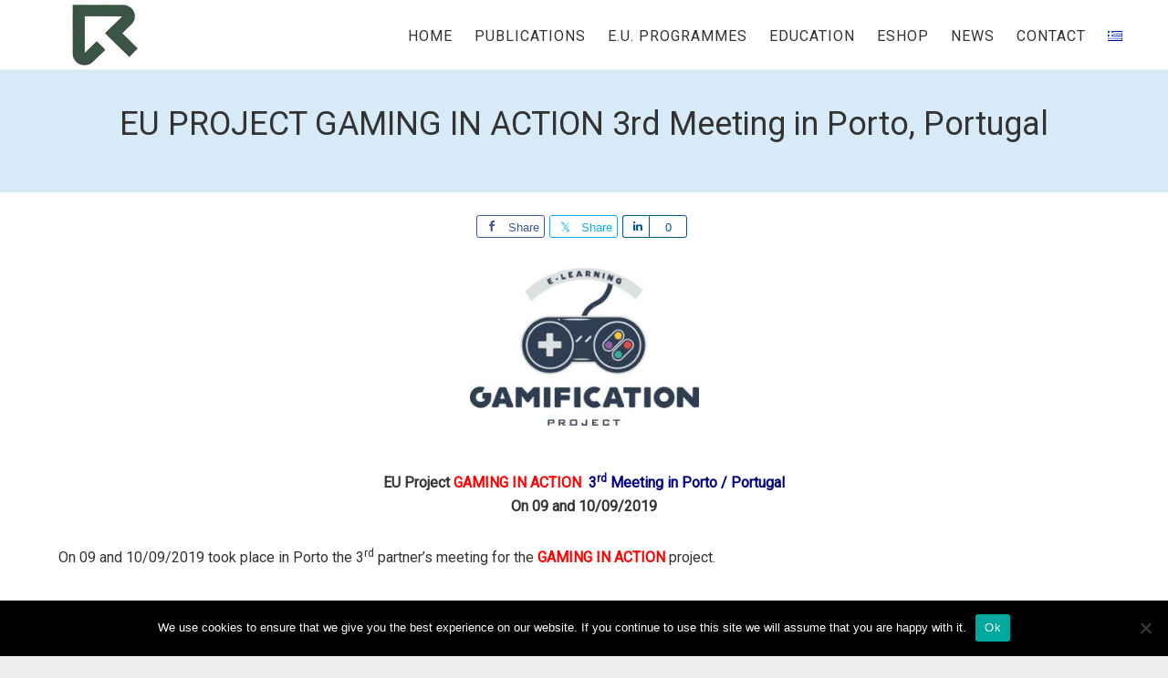

--- FILE ---
content_type: text/html; charset=UTF-8
request_url: https://dian.gr/en/gamining_in_action_3rd_meeting-porto/
body_size: 12739
content:
<!DOCTYPE html>
<html lang="en-GB">
<head >
<meta charset="UTF-8" />
<meta name="viewport" content="width=device-width, initial-scale=1" />
<title>EU PROJECT GAMING IN ACTION 3rd Meeting in Porto, Portugal | DIAN</title>
<meta name='robots' content='max-image-preview:large' />
	<style>img:is([sizes="auto" i], [sizes^="auto," i]) { contain-intrinsic-size: 3000px 1500px }</style>
	<link rel="alternate" href="https://dian.gr/gamining_in_action_3rd_meeting-porto-gr/" hreflang="el" />
<link rel="alternate" href="https://dian.gr/en/gamining_in_action_3rd_meeting-porto/" hreflang="en" />
<link rel='dns-prefetch' href='//fonts.googleapis.com' />
<link rel='dns-prefetch' href='//code.ionicframework.com' />
<link rel="alternate" type="application/rss+xml" title="DIAN &raquo; Feed" href="https://dian.gr/en/feed/" />
<link rel="alternate" type="application/rss+xml" title="DIAN &raquo; Comments Feed" href="https://dian.gr/en/comments/feed/" />
<link rel="canonical" href="https://dian.gr/en/gamining_in_action_3rd_meeting-porto/" />
<script type="text/javascript">
/* <![CDATA[ */
window._wpemojiSettings = {"baseUrl":"https:\/\/s.w.org\/images\/core\/emoji\/15.0.3\/72x72\/","ext":".png","svgUrl":"https:\/\/s.w.org\/images\/core\/emoji\/15.0.3\/svg\/","svgExt":".svg","source":{"concatemoji":"https:\/\/dian.gr\/wp-includes\/js\/wp-emoji-release.min.js?ver=6.7.4"}};
/*! This file is auto-generated */
!function(i,n){var o,s,e;function c(e){try{var t={supportTests:e,timestamp:(new Date).valueOf()};sessionStorage.setItem(o,JSON.stringify(t))}catch(e){}}function p(e,t,n){e.clearRect(0,0,e.canvas.width,e.canvas.height),e.fillText(t,0,0);var t=new Uint32Array(e.getImageData(0,0,e.canvas.width,e.canvas.height).data),r=(e.clearRect(0,0,e.canvas.width,e.canvas.height),e.fillText(n,0,0),new Uint32Array(e.getImageData(0,0,e.canvas.width,e.canvas.height).data));return t.every(function(e,t){return e===r[t]})}function u(e,t,n){switch(t){case"flag":return n(e,"\ud83c\udff3\ufe0f\u200d\u26a7\ufe0f","\ud83c\udff3\ufe0f\u200b\u26a7\ufe0f")?!1:!n(e,"\ud83c\uddfa\ud83c\uddf3","\ud83c\uddfa\u200b\ud83c\uddf3")&&!n(e,"\ud83c\udff4\udb40\udc67\udb40\udc62\udb40\udc65\udb40\udc6e\udb40\udc67\udb40\udc7f","\ud83c\udff4\u200b\udb40\udc67\u200b\udb40\udc62\u200b\udb40\udc65\u200b\udb40\udc6e\u200b\udb40\udc67\u200b\udb40\udc7f");case"emoji":return!n(e,"\ud83d\udc26\u200d\u2b1b","\ud83d\udc26\u200b\u2b1b")}return!1}function f(e,t,n){var r="undefined"!=typeof WorkerGlobalScope&&self instanceof WorkerGlobalScope?new OffscreenCanvas(300,150):i.createElement("canvas"),a=r.getContext("2d",{willReadFrequently:!0}),o=(a.textBaseline="top",a.font="600 32px Arial",{});return e.forEach(function(e){o[e]=t(a,e,n)}),o}function t(e){var t=i.createElement("script");t.src=e,t.defer=!0,i.head.appendChild(t)}"undefined"!=typeof Promise&&(o="wpEmojiSettingsSupports",s=["flag","emoji"],n.supports={everything:!0,everythingExceptFlag:!0},e=new Promise(function(e){i.addEventListener("DOMContentLoaded",e,{once:!0})}),new Promise(function(t){var n=function(){try{var e=JSON.parse(sessionStorage.getItem(o));if("object"==typeof e&&"number"==typeof e.timestamp&&(new Date).valueOf()<e.timestamp+604800&&"object"==typeof e.supportTests)return e.supportTests}catch(e){}return null}();if(!n){if("undefined"!=typeof Worker&&"undefined"!=typeof OffscreenCanvas&&"undefined"!=typeof URL&&URL.createObjectURL&&"undefined"!=typeof Blob)try{var e="postMessage("+f.toString()+"("+[JSON.stringify(s),u.toString(),p.toString()].join(",")+"));",r=new Blob([e],{type:"text/javascript"}),a=new Worker(URL.createObjectURL(r),{name:"wpTestEmojiSupports"});return void(a.onmessage=function(e){c(n=e.data),a.terminate(),t(n)})}catch(e){}c(n=f(s,u,p))}t(n)}).then(function(e){for(var t in e)n.supports[t]=e[t],n.supports.everything=n.supports.everything&&n.supports[t],"flag"!==t&&(n.supports.everythingExceptFlag=n.supports.everythingExceptFlag&&n.supports[t]);n.supports.everythingExceptFlag=n.supports.everythingExceptFlag&&!n.supports.flag,n.DOMReady=!1,n.readyCallback=function(){n.DOMReady=!0}}).then(function(){return e}).then(function(){var e;n.supports.everything||(n.readyCallback(),(e=n.source||{}).concatemoji?t(e.concatemoji):e.wpemoji&&e.twemoji&&(t(e.twemoji),t(e.wpemoji)))}))}((window,document),window._wpemojiSettings);
/* ]]> */
</script>
<link rel='stylesheet' id='dashicons-css' href='https://dian.gr/wp-includes/css/dashicons.min.css?ver=6.7.4' type='text/css' media='all' />
<link rel='stylesheet' id='elusive-css' href='https://dian.gr/wp-content/plugins/menu-icons/vendor/codeinwp/icon-picker/css/types/elusive.min.css?ver=2.0' type='text/css' media='all' />
<link rel='stylesheet' id='menu-icon-font-awesome-css' href='https://dian.gr/wp-content/plugins/menu-icons/css/fontawesome/css/all.min.css?ver=5.15.4' type='text/css' media='all' />
<link rel='stylesheet' id='foundation-icons-css' href='https://dian.gr/wp-content/plugins/menu-icons/vendor/codeinwp/icon-picker/css/types/foundation-icons.min.css?ver=3.0' type='text/css' media='all' />
<link rel='stylesheet' id='genericons-css' href='https://dian.gr/wp-content/plugins/menu-icons/vendor/codeinwp/icon-picker/css/types/genericons.min.css?ver=3.4' type='text/css' media='all' />
<link rel='stylesheet' id='menu-icons-extra-css' href='https://dian.gr/wp-content/plugins/menu-icons/css/extra.min.css?ver=0.13.19' type='text/css' media='all' />
<link rel='stylesheet' id='genesis-simple-share-plugin-css-css' href='https://dian.gr/wp-content/plugins/genesis-simple-share/assets/css/share.min.css?ver=0.1.0' type='text/css' media='all' />
<link rel='stylesheet' id='genesis-simple-share-genericons-css-css' href='https://dian.gr/wp-content/plugins/genesis-simple-share/assets/css/genericons.min.css?ver=0.1.0' type='text/css' media='all' />
<link rel='stylesheet' id='atmosphere-pro-css' href='https://dian.gr/wp-content/themes/atmosphere-pro/style.css?ver=1.1.2' type='text/css' media='all' />
<style id='wp-emoji-styles-inline-css' type='text/css'>

	img.wp-smiley, img.emoji {
		display: inline !important;
		border: none !important;
		box-shadow: none !important;
		height: 1em !important;
		width: 1em !important;
		margin: 0 0.07em !important;
		vertical-align: -0.1em !important;
		background: none !important;
		padding: 0 !important;
	}
</style>
<link rel='stylesheet' id='wp-block-library-css' href='https://dian.gr/wp-includes/css/dist/block-library/style.min.css?ver=6.7.4' type='text/css' media='all' />
<style id='classic-theme-styles-inline-css' type='text/css'>
/*! This file is auto-generated */
.wp-block-button__link{color:#fff;background-color:#32373c;border-radius:9999px;box-shadow:none;text-decoration:none;padding:calc(.667em + 2px) calc(1.333em + 2px);font-size:1.125em}.wp-block-file__button{background:#32373c;color:#fff;text-decoration:none}
</style>
<style id='global-styles-inline-css' type='text/css'>
:root{--wp--preset--aspect-ratio--square: 1;--wp--preset--aspect-ratio--4-3: 4/3;--wp--preset--aspect-ratio--3-4: 3/4;--wp--preset--aspect-ratio--3-2: 3/2;--wp--preset--aspect-ratio--2-3: 2/3;--wp--preset--aspect-ratio--16-9: 16/9;--wp--preset--aspect-ratio--9-16: 9/16;--wp--preset--color--black: #000000;--wp--preset--color--cyan-bluish-gray: #abb8c3;--wp--preset--color--white: #ffffff;--wp--preset--color--pale-pink: #f78da7;--wp--preset--color--vivid-red: #cf2e2e;--wp--preset--color--luminous-vivid-orange: #ff6900;--wp--preset--color--luminous-vivid-amber: #fcb900;--wp--preset--color--light-green-cyan: #7bdcb5;--wp--preset--color--vivid-green-cyan: #00d084;--wp--preset--color--pale-cyan-blue: #8ed1fc;--wp--preset--color--vivid-cyan-blue: #0693e3;--wp--preset--color--vivid-purple: #9b51e0;--wp--preset--gradient--vivid-cyan-blue-to-vivid-purple: linear-gradient(135deg,rgba(6,147,227,1) 0%,rgb(155,81,224) 100%);--wp--preset--gradient--light-green-cyan-to-vivid-green-cyan: linear-gradient(135deg,rgb(122,220,180) 0%,rgb(0,208,130) 100%);--wp--preset--gradient--luminous-vivid-amber-to-luminous-vivid-orange: linear-gradient(135deg,rgba(252,185,0,1) 0%,rgba(255,105,0,1) 100%);--wp--preset--gradient--luminous-vivid-orange-to-vivid-red: linear-gradient(135deg,rgba(255,105,0,1) 0%,rgb(207,46,46) 100%);--wp--preset--gradient--very-light-gray-to-cyan-bluish-gray: linear-gradient(135deg,rgb(238,238,238) 0%,rgb(169,184,195) 100%);--wp--preset--gradient--cool-to-warm-spectrum: linear-gradient(135deg,rgb(74,234,220) 0%,rgb(151,120,209) 20%,rgb(207,42,186) 40%,rgb(238,44,130) 60%,rgb(251,105,98) 80%,rgb(254,248,76) 100%);--wp--preset--gradient--blush-light-purple: linear-gradient(135deg,rgb(255,206,236) 0%,rgb(152,150,240) 100%);--wp--preset--gradient--blush-bordeaux: linear-gradient(135deg,rgb(254,205,165) 0%,rgb(254,45,45) 50%,rgb(107,0,62) 100%);--wp--preset--gradient--luminous-dusk: linear-gradient(135deg,rgb(255,203,112) 0%,rgb(199,81,192) 50%,rgb(65,88,208) 100%);--wp--preset--gradient--pale-ocean: linear-gradient(135deg,rgb(255,245,203) 0%,rgb(182,227,212) 50%,rgb(51,167,181) 100%);--wp--preset--gradient--electric-grass: linear-gradient(135deg,rgb(202,248,128) 0%,rgb(113,206,126) 100%);--wp--preset--gradient--midnight: linear-gradient(135deg,rgb(2,3,129) 0%,rgb(40,116,252) 100%);--wp--preset--font-size--small: 13px;--wp--preset--font-size--medium: 20px;--wp--preset--font-size--large: 36px;--wp--preset--font-size--x-large: 42px;--wp--preset--spacing--20: 0.44rem;--wp--preset--spacing--30: 0.67rem;--wp--preset--spacing--40: 1rem;--wp--preset--spacing--50: 1.5rem;--wp--preset--spacing--60: 2.25rem;--wp--preset--spacing--70: 3.38rem;--wp--preset--spacing--80: 5.06rem;--wp--preset--shadow--natural: 6px 6px 9px rgba(0, 0, 0, 0.2);--wp--preset--shadow--deep: 12px 12px 50px rgba(0, 0, 0, 0.4);--wp--preset--shadow--sharp: 6px 6px 0px rgba(0, 0, 0, 0.2);--wp--preset--shadow--outlined: 6px 6px 0px -3px rgba(255, 255, 255, 1), 6px 6px rgba(0, 0, 0, 1);--wp--preset--shadow--crisp: 6px 6px 0px rgba(0, 0, 0, 1);}:where(.is-layout-flex){gap: 0.5em;}:where(.is-layout-grid){gap: 0.5em;}body .is-layout-flex{display: flex;}.is-layout-flex{flex-wrap: wrap;align-items: center;}.is-layout-flex > :is(*, div){margin: 0;}body .is-layout-grid{display: grid;}.is-layout-grid > :is(*, div){margin: 0;}:where(.wp-block-columns.is-layout-flex){gap: 2em;}:where(.wp-block-columns.is-layout-grid){gap: 2em;}:where(.wp-block-post-template.is-layout-flex){gap: 1.25em;}:where(.wp-block-post-template.is-layout-grid){gap: 1.25em;}.has-black-color{color: var(--wp--preset--color--black) !important;}.has-cyan-bluish-gray-color{color: var(--wp--preset--color--cyan-bluish-gray) !important;}.has-white-color{color: var(--wp--preset--color--white) !important;}.has-pale-pink-color{color: var(--wp--preset--color--pale-pink) !important;}.has-vivid-red-color{color: var(--wp--preset--color--vivid-red) !important;}.has-luminous-vivid-orange-color{color: var(--wp--preset--color--luminous-vivid-orange) !important;}.has-luminous-vivid-amber-color{color: var(--wp--preset--color--luminous-vivid-amber) !important;}.has-light-green-cyan-color{color: var(--wp--preset--color--light-green-cyan) !important;}.has-vivid-green-cyan-color{color: var(--wp--preset--color--vivid-green-cyan) !important;}.has-pale-cyan-blue-color{color: var(--wp--preset--color--pale-cyan-blue) !important;}.has-vivid-cyan-blue-color{color: var(--wp--preset--color--vivid-cyan-blue) !important;}.has-vivid-purple-color{color: var(--wp--preset--color--vivid-purple) !important;}.has-black-background-color{background-color: var(--wp--preset--color--black) !important;}.has-cyan-bluish-gray-background-color{background-color: var(--wp--preset--color--cyan-bluish-gray) !important;}.has-white-background-color{background-color: var(--wp--preset--color--white) !important;}.has-pale-pink-background-color{background-color: var(--wp--preset--color--pale-pink) !important;}.has-vivid-red-background-color{background-color: var(--wp--preset--color--vivid-red) !important;}.has-luminous-vivid-orange-background-color{background-color: var(--wp--preset--color--luminous-vivid-orange) !important;}.has-luminous-vivid-amber-background-color{background-color: var(--wp--preset--color--luminous-vivid-amber) !important;}.has-light-green-cyan-background-color{background-color: var(--wp--preset--color--light-green-cyan) !important;}.has-vivid-green-cyan-background-color{background-color: var(--wp--preset--color--vivid-green-cyan) !important;}.has-pale-cyan-blue-background-color{background-color: var(--wp--preset--color--pale-cyan-blue) !important;}.has-vivid-cyan-blue-background-color{background-color: var(--wp--preset--color--vivid-cyan-blue) !important;}.has-vivid-purple-background-color{background-color: var(--wp--preset--color--vivid-purple) !important;}.has-black-border-color{border-color: var(--wp--preset--color--black) !important;}.has-cyan-bluish-gray-border-color{border-color: var(--wp--preset--color--cyan-bluish-gray) !important;}.has-white-border-color{border-color: var(--wp--preset--color--white) !important;}.has-pale-pink-border-color{border-color: var(--wp--preset--color--pale-pink) !important;}.has-vivid-red-border-color{border-color: var(--wp--preset--color--vivid-red) !important;}.has-luminous-vivid-orange-border-color{border-color: var(--wp--preset--color--luminous-vivid-orange) !important;}.has-luminous-vivid-amber-border-color{border-color: var(--wp--preset--color--luminous-vivid-amber) !important;}.has-light-green-cyan-border-color{border-color: var(--wp--preset--color--light-green-cyan) !important;}.has-vivid-green-cyan-border-color{border-color: var(--wp--preset--color--vivid-green-cyan) !important;}.has-pale-cyan-blue-border-color{border-color: var(--wp--preset--color--pale-cyan-blue) !important;}.has-vivid-cyan-blue-border-color{border-color: var(--wp--preset--color--vivid-cyan-blue) !important;}.has-vivid-purple-border-color{border-color: var(--wp--preset--color--vivid-purple) !important;}.has-vivid-cyan-blue-to-vivid-purple-gradient-background{background: var(--wp--preset--gradient--vivid-cyan-blue-to-vivid-purple) !important;}.has-light-green-cyan-to-vivid-green-cyan-gradient-background{background: var(--wp--preset--gradient--light-green-cyan-to-vivid-green-cyan) !important;}.has-luminous-vivid-amber-to-luminous-vivid-orange-gradient-background{background: var(--wp--preset--gradient--luminous-vivid-amber-to-luminous-vivid-orange) !important;}.has-luminous-vivid-orange-to-vivid-red-gradient-background{background: var(--wp--preset--gradient--luminous-vivid-orange-to-vivid-red) !important;}.has-very-light-gray-to-cyan-bluish-gray-gradient-background{background: var(--wp--preset--gradient--very-light-gray-to-cyan-bluish-gray) !important;}.has-cool-to-warm-spectrum-gradient-background{background: var(--wp--preset--gradient--cool-to-warm-spectrum) !important;}.has-blush-light-purple-gradient-background{background: var(--wp--preset--gradient--blush-light-purple) !important;}.has-blush-bordeaux-gradient-background{background: var(--wp--preset--gradient--blush-bordeaux) !important;}.has-luminous-dusk-gradient-background{background: var(--wp--preset--gradient--luminous-dusk) !important;}.has-pale-ocean-gradient-background{background: var(--wp--preset--gradient--pale-ocean) !important;}.has-electric-grass-gradient-background{background: var(--wp--preset--gradient--electric-grass) !important;}.has-midnight-gradient-background{background: var(--wp--preset--gradient--midnight) !important;}.has-small-font-size{font-size: var(--wp--preset--font-size--small) !important;}.has-medium-font-size{font-size: var(--wp--preset--font-size--medium) !important;}.has-large-font-size{font-size: var(--wp--preset--font-size--large) !important;}.has-x-large-font-size{font-size: var(--wp--preset--font-size--x-large) !important;}
:where(.wp-block-post-template.is-layout-flex){gap: 1.25em;}:where(.wp-block-post-template.is-layout-grid){gap: 1.25em;}
:where(.wp-block-columns.is-layout-flex){gap: 2em;}:where(.wp-block-columns.is-layout-grid){gap: 2em;}
:root :where(.wp-block-pullquote){font-size: 1.5em;line-height: 1.6;}
</style>
<link rel='stylesheet' id='contact-form-7-css' href='https://dian.gr/wp-content/plugins/contact-form-7/includes/css/styles.css?ver=6.1.1' type='text/css' media='all' />
<link rel='stylesheet' id='cookie-notice-front-css' href='https://dian.gr/wp-content/plugins/cookie-notice/css/front.min.css?ver=2.5.7' type='text/css' media='all' />
<link rel='stylesheet' id='responsive-lightbox-prettyphoto-css' href='https://dian.gr/wp-content/plugins/responsive-lightbox/assets/prettyphoto/prettyPhoto.min.css?ver=3.1.6' type='text/css' media='all' />
<link rel='stylesheet' id='wpmenucart-icons-css' href='https://dian.gr/wp-content/plugins/woocommerce-menu-bar-cart/assets/css/wpmenucart-icons.min.css?ver=2.14.12' type='text/css' media='all' />
<style id='wpmenucart-icons-inline-css' type='text/css'>
@font-face{font-family:WPMenuCart;src:url(https://dian.gr/wp-content/plugins/woocommerce-menu-bar-cart/assets/fonts/WPMenuCart.eot);src:url(https://dian.gr/wp-content/plugins/woocommerce-menu-bar-cart/assets/fonts/WPMenuCart.eot?#iefix) format('embedded-opentype'),url(https://dian.gr/wp-content/plugins/woocommerce-menu-bar-cart/assets/fonts/WPMenuCart.woff2) format('woff2'),url(https://dian.gr/wp-content/plugins/woocommerce-menu-bar-cart/assets/fonts/WPMenuCart.woff) format('woff'),url(https://dian.gr/wp-content/plugins/woocommerce-menu-bar-cart/assets/fonts/WPMenuCart.ttf) format('truetype'),url(https://dian.gr/wp-content/plugins/woocommerce-menu-bar-cart/assets/fonts/WPMenuCart.svg#WPMenuCart) format('svg');font-weight:400;font-style:normal;font-display:swap}
</style>
<link rel='stylesheet' id='wpmenucart-css' href='https://dian.gr/wp-content/plugins/woocommerce-menu-bar-cart/assets/css/wpmenucart-main.min.css?ver=2.14.12' type='text/css' media='all' />
<link rel='stylesheet' id='woocommerce-layout-css' href='https://dian.gr/wp-content/plugins/woocommerce/assets/css/woocommerce-layout.css?ver=10.1.2' type='text/css' media='all' />
<link rel='stylesheet' id='woocommerce-smallscreen-css' href='https://dian.gr/wp-content/plugins/woocommerce/assets/css/woocommerce-smallscreen.css?ver=10.1.2' type='text/css' media='only screen and (max-width: 800px)' />
<link rel='stylesheet' id='woocommerce-general-css' href='https://dian.gr/wp-content/plugins/woocommerce/assets/css/woocommerce.css?ver=10.1.2' type='text/css' media='all' />
<link rel='stylesheet' id='atmosphere-woocommerce-styles-css' href='https://dian.gr/wp-content/themes/atmosphere-pro/lib/woocommerce/atmosphere-woocommerce.css?ver=1.1.2' type='text/css' media='screen' />
<style id='woocommerce-inline-inline-css' type='text/css'>
.woocommerce form .form-row .required { visibility: visible; }
</style>
<link rel='stylesheet' id='brands-styles-css' href='https://dian.gr/wp-content/plugins/woocommerce/assets/css/brands.css?ver=10.1.2' type='text/css' media='all' />
<link rel='stylesheet' id='google-fonts-css' href='//fonts.googleapis.com/css?family=Roboto%3A400&#038;ver=1.1.2' type='text/css' media='all' />
<link rel='stylesheet' id='ionicons-css' href='//code.ionicframework.com/ionicons/2.0.1/css/ionicons.min.css?ver=1.1.2' type='text/css' media='all' />
<link rel='stylesheet' id='simple-social-icons-font-css' href='https://dian.gr/wp-content/plugins/simple-social-icons/css/style.css?ver=3.0.2' type='text/css' media='all' />
<link rel='stylesheet' id='tablepress-default-css' href='https://dian.gr/wp-content/tablepress-combined.min.css?ver=14' type='text/css' media='all' />
<link rel='stylesheet' id='mimetypes-link-icons-css' href='https://dian.gr/wp-content/plugins/mimetypes-link-icons/css/style.php?cssvars=bXRsaV9oZWlnaHQ9MjQmbXRsaV9pbWFnZV90eXBlPXBuZyZtdGxpX2xlZnRvcnJpZ2h0PWxlZnQmYWN0aXZlX3R5cGVzPWRvY3h8cGRmfHBwdHxwcHR4fHhsc3x4bHN4&#038;ver=3.0' type='text/css' media='all' />
<script type="text/javascript" src="https://dian.gr/wp-includes/js/jquery/jquery.min.js?ver=3.7.1" id="jquery-core-js"></script>
<script type="text/javascript" src="https://dian.gr/wp-includes/js/jquery/jquery-migrate.min.js?ver=3.4.1" id="jquery-migrate-js"></script>
<script type="text/javascript" src="https://dian.gr/wp-content/plugins/genesis-simple-share/assets/js/sharrre/jquery.sharrre.min.js?ver=0.1.0" id="genesis-simple-share-plugin-js-js"></script>
<script type="text/javascript" src="https://dian.gr/wp-content/plugins/genesis-simple-share/assets/js/waypoints.min.js?ver=0.1.0" id="genesis-simple-share-waypoint-js-js"></script>
<script type="text/javascript" id="cookie-notice-front-js-before">
/* <![CDATA[ */
var cnArgs = {"ajaxUrl":"https:\/\/dian.gr\/wp-admin\/admin-ajax.php","nonce":"578aacee9a","hideEffect":"fade","position":"bottom","onScroll":false,"onScrollOffset":100,"onClick":false,"cookieName":"cookie_notice_accepted","cookieTime":2592000,"cookieTimeRejected":2592000,"globalCookie":false,"redirection":false,"cache":false,"revokeCookies":false,"revokeCookiesOpt":"automatic"};
/* ]]> */
</script>
<script type="text/javascript" src="https://dian.gr/wp-content/plugins/cookie-notice/js/front.min.js?ver=2.5.7" id="cookie-notice-front-js"></script>
<script type="text/javascript" src="https://dian.gr/wp-content/plugins/responsive-lightbox/assets/prettyphoto/jquery.prettyPhoto.min.js?ver=3.1.6" id="responsive-lightbox-prettyphoto-js"></script>
<script type="text/javascript" src="https://dian.gr/wp-includes/js/underscore.min.js?ver=1.13.7" id="underscore-js"></script>
<script type="text/javascript" src="https://dian.gr/wp-content/plugins/responsive-lightbox/assets/infinitescroll/infinite-scroll.pkgd.min.js?ver=4.0.1" id="responsive-lightbox-infinite-scroll-js"></script>
<script type="text/javascript" id="responsive-lightbox-js-before">
/* <![CDATA[ */
var rlArgs = {"script":"prettyphoto","selector":"lightbox","customEvents":"","activeGalleries":true,"animationSpeed":"normal","slideshow":false,"slideshowDelay":5000,"slideshowAutoplay":false,"opacity":"0.75","showTitle":false,"allowResize":true,"allowExpand":true,"width":1080,"height":720,"separator":"\/","theme":"pp_default","horizontalPadding":20,"hideFlash":false,"wmode":"opaque","videoAutoplay":false,"modal":false,"deeplinking":false,"overlayGallery":true,"keyboardShortcuts":true,"social":false,"woocommerce_gallery":false,"ajaxurl":"https:\/\/dian.gr\/wp-admin\/admin-ajax.php","nonce":"a8787425f5","preview":false,"postId":7312,"scriptExtension":false};
/* ]]> */
</script>
<script type="text/javascript" src="https://dian.gr/wp-content/plugins/responsive-lightbox/js/front.js?ver=2.5.3" id="responsive-lightbox-js"></script>
<script type="text/javascript" src="https://dian.gr/wp-content/plugins/woocommerce/assets/js/jquery-blockui/jquery.blockUI.min.js?ver=2.7.0-wc.10.1.2" id="jquery-blockui-js" defer="defer" data-wp-strategy="defer"></script>
<script type="text/javascript" src="https://dian.gr/wp-content/plugins/woocommerce/assets/js/js-cookie/js.cookie.min.js?ver=2.1.4-wc.10.1.2" id="js-cookie-js" defer="defer" data-wp-strategy="defer"></script>
<script type="text/javascript" id="woocommerce-js-extra">
/* <![CDATA[ */
var woocommerce_params = {"ajax_url":"\/wp-admin\/admin-ajax.php","wc_ajax_url":"\/en\/?wc-ajax=%%endpoint%%","i18n_password_show":"Show password","i18n_password_hide":"Hide password"};
/* ]]> */
</script>
<script type="text/javascript" src="https://dian.gr/wp-content/plugins/woocommerce/assets/js/frontend/woocommerce.min.js?ver=10.1.2" id="woocommerce-js" defer="defer" data-wp-strategy="defer"></script>
<link rel="https://api.w.org/" href="https://dian.gr/wp-json/" /><link rel="alternate" title="JSON" type="application/json" href="https://dian.gr/wp-json/wp/v2/posts/7312" /><link rel="EditURI" type="application/rsd+xml" title="RSD" href="https://dian.gr/xmlrpc.php?rsd" />
<link rel="alternate" title="oEmbed (JSON)" type="application/json+oembed" href="https://dian.gr/wp-json/oembed/1.0/embed?url=https%3A%2F%2Fdian.gr%2Fen%2Fgamining_in_action_3rd_meeting-porto%2F" />
<link rel="alternate" title="oEmbed (XML)" type="text/xml+oembed" href="https://dian.gr/wp-json/oembed/1.0/embed?url=https%3A%2F%2Fdian.gr%2Fen%2Fgamining_in_action_3rd_meeting-porto%2F&#038;format=xml" />
<script>
  (function(i,s,o,g,r,a,m){i['GoogleAnalyticsObject']=r;i[r]=i[r]||function(){
  (i[r].q=i[r].q||[]).push(arguments)},i[r].l=1*new Date();a=s.createElement(o),
  m=s.getElementsByTagName(o)[0];a.async=1;a.src=g;m.parentNode.insertBefore(a,m)
  })(window,document,'script','https://www.google-analytics.com/analytics.js','ga');

  ga('create', 'UA-65326882-1', 'auto');
  ga('send', 'pageview');

</script><style type="text/css">.site-title a { background: url(https://dian.gr/wp-content/uploads/2017/05/cropped-dian-logo-1.jpg) no-repeat !important; }</style>
	<noscript><style>.woocommerce-product-gallery{ opacity: 1 !important; }</style></noscript>
	<link rel="icon" href="https://dian.gr/wp-content/uploads/2021/01/cropped-favicon-Dian-1-32x32.png" sizes="32x32" />
<link rel="icon" href="https://dian.gr/wp-content/uploads/2021/01/cropped-favicon-Dian-1-192x192.png" sizes="192x192" />
<link rel="apple-touch-icon" href="https://dian.gr/wp-content/uploads/2021/01/cropped-favicon-Dian-1-180x180.png" />
<meta name="msapplication-TileImage" content="https://dian.gr/wp-content/uploads/2021/01/cropped-favicon-Dian-1-270x270.png" />
		<style type="text/css" id="wp-custom-css">
			.centerms {
  margin-left: auto;
  margin-right: auto;
	margin-bottom: 20px;
	width:75%;
}
.centerms td, .centerms tbody, .centerms img {
    border-top: 0px solid #fff;
    border-bottom: 0px solid #fff;
	  padding: 0px;
	  margin:0px;
}
.more-link-wrap {
	text-align: right;
	padding-right:15%;
}
.woocommerce-product-gallery__wrapper {pointer-events: none;}		</style>
		</head>
<body class="post-template-default single single-post postid-7312 single-format-standard theme-genesis cookies-not-set woocommerce-no-js custom-header header-image header-full-width full-width-content genesis-breadcrumbs-hidden news-en" itemscope itemtype="https://schema.org/WebPage"><div class="site-container"><ul class="genesis-skip-link"><li><a href="#genesis-content" class="screen-reader-shortcut"> Skip to main content</a></li><li><a href="#genesis-footer-widgets" class="screen-reader-shortcut"> Skip to footer</a></li></ul><header class="site-header" itemscope itemtype="https://schema.org/WPHeader"><div class="wrap"><div class="title-area"><p class="site-title" itemprop="headline"><a href="https://dian.gr/en/">DIAN</a></p><p class="site-description" itemprop="description">Training and Management Activities</p></div><nav class="nav-primary" aria-label="Main" itemscope itemtype="https://schema.org/SiteNavigationElement" id="genesis-nav-primary"><div class="wrap"><ul id="menu-topnav_eng" class="menu genesis-nav-menu menu-primary js-superfish"><li id="menu-item-4124" class="menu-item menu-item-type-custom menu-item-object-custom menu-item-home menu-item-4124"><a href="http://dian.gr/en" itemprop="url"><span itemprop="name">Home</span></a></li>
<li id="menu-item-4562" class="menu-item menu-item-type-post_type menu-item-object-page menu-item-4562"><a href="https://dian.gr/en/publications-2/" itemprop="url"><span itemprop="name">PUBLICATIONS</span></a></li>
<li id="menu-item-1003" class="menu-item menu-item-type-post_type menu-item-object-page menu-item-has-children menu-item-1003"><a href="https://dian.gr/en/e-u-programmes-2/" itemprop="url"><span itemprop="name">E.U. PROGRAMMES</span></a>
<ul class="sub-menu">
	<li id="menu-item-3018" class="menu-item menu-item-type-taxonomy menu-item-object-category menu-item-3018"><a href="https://dian.gr/en/category/run_projects-2/" itemprop="url"><span itemprop="name">Current Projects</span></a></li>
	<li id="menu-item-3017" class="menu-item menu-item-type-taxonomy menu-item-object-category menu-item-3017"><a href="https://dian.gr/en/category/imp_projects-2/" itemprop="url"><span itemprop="name">Implemented Projects</span></a></li>
</ul>
</li>
<li id="menu-item-1011" class="menu-item menu-item-type-post_type menu-item-object-page menu-item-has-children menu-item-1011"><a href="https://dian.gr/en/educational-activities-2/" itemprop="url"><span itemprop="name">Education</span></a>
<ul class="sub-menu">
	<li id="menu-item-4128" class="menu-item menu-item-type-taxonomy menu-item-object-category menu-item-4128"><a href="https://dian.gr/en/category/educational-activities-en/" itemprop="url"><span itemprop="name">Educational Activities</span></a></li>
	<li id="menu-item-7829" class="menu-item menu-item-type-custom menu-item-object-custom menu-item-7829"><a target="_blank" href="http://dgelearn.com/" itemprop="url"><span itemprop="name">e-Learning</span></a></li>
</ul>
</li>
<li id="menu-item-4133" class="menu-item menu-item-type-post_type menu-item-object-page menu-item-4133"><a href="https://dian.gr/en/eshop-2/" itemprop="url"><span itemprop="name">Eshop</span></a></li>
<li id="menu-item-4392" class="menu-item menu-item-type-taxonomy menu-item-object-category current-post-ancestor current-menu-parent current-post-parent menu-item-4392"><a href="https://dian.gr/en/category/news-en/" itemprop="url"><span itemprop="name">News</span></a></li>
<li id="menu-item-1010" class="menu-item menu-item-type-post_type menu-item-object-page menu-item-1010"><a href="https://dian.gr/en/contact-us-2/" itemprop="url"><span itemprop="name">CONTACT</span></a></li>
<li id="menu-item-2365-el" class="lang-item lang-item-35 lang-item-el lang-item-first menu-item menu-item-type-custom menu-item-object-custom menu-item-2365-el"><a href="https://dian.gr/" hreflang="el" lang="el" itemprop="url"><span itemprop="name"><img src="[data-uri]" alt="Ελληνικά" width="16" height="11" style="width: 16px; height: 11px;" /></span></a></li>
</ul></div></nav></div></header><div class="site-inner"><div class="content-sidebar-wrap"><main class="content" id="genesis-content"><article class="post-7312 post type-post status-publish format-standard has-post-thumbnail category-news-en entry" itemscope itemtype="https://schema.org/CreativeWork"><header class="entry-header"><h1 class="entry-title" itemprop="headline">EU PROJECT GAMING IN ACTION 3rd Meeting in Porto, Portugal</h1>
<p class="entry-meta"></p></header><div class="entry-content" itemprop="text"><div class="share-before share-outlined share-medium" id="share-before-7312"><div class="facebook" id="facebook-before-7312" data-url="https://dian.gr/en/gamining_in_action_3rd_meeting-porto/" data-urlalt="https://dian.gr/?p=7312" data-text="EU PROJECT GAMING IN ACTION 3rd Meeting in Porto, Portugal" data-title="Share" data-reader="Share on Facebook" data-count="%s shares on Facebook"></div><div class="twitter" id="twitter-before-7312" data-url="https://dian.gr/en/gamining_in_action_3rd_meeting-porto/" data-urlalt="https://dian.gr/?p=7312" data-text="EU PROJECT GAMING IN ACTION 3rd Meeting in Porto, Portugal" data-title="Share" data-reader="Share this" data-count="%s Shares"></div><div class="linkedin" id="linkedin-before-7312" data-url="https://dian.gr/en/gamining_in_action_3rd_meeting-porto/" data-urlalt="https://dian.gr/?p=7312" data-text="EU PROJECT GAMING IN ACTION 3rd Meeting in Porto, Portugal" data-title="Share" data-reader="Share on LinkedIn" data-count="%s shares on LinkedIn"></div></div>
			<script type='text/javascript'>
				jQuery(document).ready(function($) {
					$('#facebook-before-7312').sharrre({
										  share: {
										    facebook: true
										  },
										  urlCurl: 'https://dian.gr/wp-content/plugins/genesis-simple-share/assets/js/sharrre/sharrre.php',
										  enableHover: false,
										  enableTracking: true,
										  disableCount: true,
										  buttons: {  },
										  click: function(api, options){
										    api.simulateClick();
										    api.openPopup('facebook');
										  }
										});
$('#twitter-before-7312').sharrre({
										  share: {
										    twitter: true
										  },
										  urlCurl: 'https://dian.gr/wp-content/plugins/genesis-simple-share/assets/js/sharrre/sharrre.php',
										  enableHover: false,
										  enableTracking: true,
										  
										  buttons: {  },
										  click: function(api, options){
										    api.simulateClick();
										    api.openPopup('twitter');
										  }
										});
$('#linkedin-before-7312').sharrre({
										  share: {
										    linkedin: true
										  },
										  urlCurl: 'https://dian.gr/wp-content/plugins/genesis-simple-share/assets/js/sharrre/sharrre.php',
										  enableHover: false,
										  enableTracking: true,
										  
										  buttons: {  },
										  click: function(api, options){
										    api.simulateClick();
										    api.openPopup('linkedin');
										  }
										});

				});
		</script><p style="text-align: center;"><strong><img decoding="async" class="wp-image-6761 aligncenter" src="https://dian.gr/wp-content/uploads/2019/04/logo-game-300x207.jpg" alt="" width="251" height="173" srcset="https://dian.gr/wp-content/uploads/2019/04/logo-game-300x207.jpg 300w, https://dian.gr/wp-content/uploads/2019/04/logo-game.jpg 557w" sizes="(max-width: 251px) 100vw, 251px" /><br />
</strong><strong>EU Project </strong><span style="color: #ff0000;"><strong>GAMING IN ACTION  </strong></span><strong><span style="color: #000080;">3<sup>rd</sup> Meeting in Porto / Portugal</span><br />
</strong><strong>On 09 and 10/09/2019</strong></p>
<p><span id="more-7312"></span></p>
<p>On 09 and 10/09/2019 took place in Porto the 3<sup>rd</sup> partner’s meeting for the <strong><span style="color: #ff0000;">GAMING IN ACTION</span> </strong>project.</p>
<p>During the meeting the partners discussed and examined the progress of the project since the previous meeting that took place in Athens, Greece on April 2019, and distributed among the partners the actions of the project, until the next meeting which will take place on 06 and 07/04/2020 in Bucharest, Romania.</p>
<p>The E.U. projects coordinator of DIAN, Mr. Panos Milios and Mrs. Despoina Chalikaki participated in the Porto’s meeting.</p>
<div><img decoding="async" class="wp-image-7045 alignright" src="https://dian.gr/wp-content/uploads/2019/09/Logo-Co-funded-by-eu.-e1569340250293-300x70.png" alt="" width="201" height="47" /></div>
<p><!-- ---------- --></p>
<div>For more information you may contact DIAN<br />
Tel: 210-8253933<br />
E-mail: <a href="mailto:pmdian@otenet.gr">pmdian@otenet.gr</a></div>
<p><!-- ---------- --></p>
<p style="text-align: center;"><code><div class="rl-gallery-container rl-loading" id="rl-gallery-container-1" data-gallery_id="7302"> <div class="rl-gallery rl-basicgrid-gallery msgallery rl-hover-icon-10" id="rl-gallery-1" data-gallery_no="1"> <div class="rl-gallery-item"><a href="https://dian.gr/wp-content/uploads/2019/10/image009-1024x768.jpg" title="" data-rl_title="" class="rl-gallery-link" data-rl_caption="" data-rel="lightbox-gallery-1"><img loading="lazy" decoding="async" src="https://dian.gr/wp-content/uploads/2019/10/image009-300x225.jpg" width="300" height="225" alt=""/></a></div><div class="rl-gallery-item"><a href="https://dian.gr/wp-content/uploads/2019/10/image011-1024x768.jpg" title="" data-rl_title="" class="rl-gallery-link" data-rl_caption="" data-rel="lightbox-gallery-1"><img loading="lazy" decoding="async" src="https://dian.gr/wp-content/uploads/2019/10/image011-300x225.jpg" width="300" height="225" alt=""/></a></div><div class="rl-gallery-item"><a href="https://dian.gr/wp-content/uploads/2019/10/image013-1024x768.jpg" title="" data-rl_title="" class="rl-gallery-link" data-rl_caption="" data-rel="lightbox-gallery-1"><img loading="lazy" decoding="async" src="https://dian.gr/wp-content/uploads/2019/10/image013-300x225.jpg" width="300" height="225" alt=""/></a></div><div class="rl-gallery-item"><a href="https://dian.gr/wp-content/uploads/2019/10/image015-1024x768.jpg" title="" data-rl_title="" class="rl-gallery-link" data-rl_caption="" data-rel="lightbox-gallery-1"><img loading="lazy" decoding="async" src="https://dian.gr/wp-content/uploads/2019/10/image015-300x225.jpg" width="300" height="225" alt=""/></a></div> </div> </div></code></p>
<div id="simple-translate">
<div>
<div class="simple-translate-button " style="background-image: url('moz-extension://0fd55606-d030-451e-8540-b780efed95c3/icons/512.png'); height: 22px; width: 22px; top: 10px; left: 10px;"></div>
<div class="simple-translate-panel " style="width: 400px; height: 300px; top: 0px; left: 0px; font-size: 13px; background-color: #f5f5f5;">
<div class="simple-translate-result-wrapper" style="overflow: hidden;">
<p class="simple-translate-candidate" style="color: #737373;">
</div>
</div>
</div>
</div>
</div><footer class="entry-footer"><p class="entry-meta"></p></footer></article></main></div></div><div class="footer-widgets" id="genesis-footer-widgets"><h2 class="genesis-sidebar-title screen-reader-text">Footer</h2><div class="wrap"><div class="widget-area footer-widgets-1 footer-widget-area"><section id="simple-social-icons-2" class="widget simple-social-icons"><div class="widget-wrap"><h3 class="widgettitle widget-title">DIAN in Social Networks</h3>
<ul class="aligncenter"><li class="ssi-facebook"><a href="https://www.facebook.com/DIAN-Training-and-Management-Activities-1632531233664442/" target="_blank" rel="noopener noreferrer"><svg role="img" class="social-facebook" aria-labelledby="social-facebook-2"><title id="social-facebook-2">Facebook</title><use xlink:href="https://dian.gr/wp-content/plugins/simple-social-icons/symbol-defs.svg#social-facebook"></use></svg></a></li><li class="ssi-linkedin"><a href="https://www.linkedin.com/feed/?trk=" target="_blank" rel="noopener noreferrer"><svg role="img" class="social-linkedin" aria-labelledby="social-linkedin-2"><title id="social-linkedin-2">LinkedIn</title><use xlink:href="https://dian.gr/wp-content/plugins/simple-social-icons/symbol-defs.svg#social-linkedin"></use></svg></a></li><li class="ssi-youtube"><a href="https://www.youtube.com/channel/UC7IRd7sd3yWfocHx9dZcUlA" target="_blank" rel="noopener noreferrer"><svg role="img" class="social-youtube" aria-labelledby="social-youtube-2"><title id="social-youtube-2">YouTube</title><use xlink:href="https://dian.gr/wp-content/plugins/simple-social-icons/symbol-defs.svg#social-youtube"></use></svg></a></li></ul></div></section>
<section id="nav_menu-3" class="widget widget_nav_menu"><div class="widget-wrap"><h3 class="widgettitle widget-title">Catalog</h3>
<div class="menu-eshop_eng-container"><ul id="menu-eshop_eng" class="menu"><li id="menu-item-4190" class="menu-item menu-item-type-taxonomy menu-item-object-product_cat menu-item-4190"><a href="https://dian.gr/en/product-category/books-en/" itemprop="url">BOOKS</a></li>
<li id="menu-item-4191" class="menu-item menu-item-type-taxonomy menu-item-object-product_cat menu-item-4191"><a href="https://dian.gr/en/product-category/p-p-cards-en/" itemprop="url">PAST AND PRESENT CARDS</a></li>
</ul></div></div></section>
<section id="text-4" class="widget widget_text"><div class="widget-wrap"><h3 class="widgettitle widget-title">Information</h3>
			<div class="textwidget"><p>- The shipping cost is included in the prices.</p>
<p>- The products will be shipped in 2 working days after the purchase.<br />
- <a href="http://dian.gr/?p=2598">Terms and Conditions</a> of the e-shop.</p>
</div>
		</div></section>
</div></div></div><footer class="site-footer" itemscope itemtype="https://schema.org/WPFooter"><div class="wrap"><p> Copyright &#x000A9;&nbsp;2026 | Κ ΜΗΛΙΟΣ &amp; ΣΙΑ ΟΕ<a href="https://botlane.gr"></a></p><nav class="nav-secondary" aria-label="Secondary" itemscope itemtype="https://schema.org/SiteNavigationElement"><div class="wrap"><ul id="menu-footer_en" class="menu genesis-nav-menu menu-secondary js-superfish"><li id="menu-item-2871" class="menu-item menu-item-type-post_type menu-item-object-page menu-item-2871"><a href="https://dian.gr/en/e-u-programmes-2/" itemprop="url"><span itemprop="name">E.U. PROGRAMMES</span></a></li>
<li id="menu-item-2873" class="menu-item menu-item-type-post_type menu-item-object-page menu-item-2873"><a href="https://dian.gr/en/educational-activities-2/" itemprop="url"><span itemprop="name">EDUCATIONAL ACTIVITIES</span></a></li>
<li id="menu-item-2872" class="menu-item menu-item-type-post_type menu-item-object-page menu-item-2872"><a href="https://dian.gr/en/publications-2/" itemprop="url"><span itemprop="name">e-Bookstore</span></a></li>
</ul></div></nav></div></footer></div>
<script type='text/javascript'>
/* <![CDATA[ */
r3f5x9JS=escape(document['referrer']);
hf4N='6cb9aa7ffb978915f0c279356d0077c1';
hf4V='26934ad6310cac76ae8bd9ed31530be6';
jQuery(document).ready(function($){var e="#commentform, .comment-respond form, .comment-form, #lostpasswordform, #registerform, #loginform, #login_form, #wpss_contact_form, .wpcf7-form";$(e).submit(function(){$("<input>").attr("type","hidden").attr("name","r3f5x9JS").attr("value",r3f5x9JS).appendTo(e);return true;});var h="form[method='post']";$(h).submit(function(){$("<input>").attr("type","hidden").attr("name",hf4N).attr("value",hf4V).appendTo(h);return true;});});
/* ]]> */
</script> 
<style type="text/css" media="screen">#simple-social-icons-2 ul li a, #simple-social-icons-2 ul li a:hover, #simple-social-icons-2 ul li a:focus { background-color: #5f628f !important; border-radius: 4px; color: #ffffff !important; border: 0px #ffffff solid !important; font-size: 20px; padding: 10px; }  #simple-social-icons-2 ul li a:hover, #simple-social-icons-2 ul li a:focus { background-color: #000000 !important; border-color: #ffffff !important; color: #ffffff !important; }  #simple-social-icons-2 ul li a:focus { outline: 1px dotted #000000 !important; }</style>	<script type='text/javascript'>
		(function () {
			var c = document.body.className;
			c = c.replace(/woocommerce-no-js/, 'woocommerce-js');
			document.body.className = c;
		})();
	</script>
	<link rel='stylesheet' id='wc-blocks-style-css' href='https://dian.gr/wp-content/plugins/woocommerce/assets/client/blocks/wc-blocks.css?ver=wc-10.1.2' type='text/css' media='all' />
<link rel='stylesheet' id='responsive-lightbox-gallery-css' href='https://dian.gr/wp-content/plugins/responsive-lightbox/css/gallery.css?ver=2.5.3' type='text/css' media='all' />
<style id='responsive-lightbox-gallery-inline-css' type='text/css'>

				#rl-gallery-container-1 .rl-gallery .rl-gallery-link {
					border: 0px solid #0e7c00;
				}
				#rl-gallery-container-1 .rl-gallery .rl-gallery-link .rl-gallery-item-title {
					color: #ffffff;
				}
				#rl-gallery-container-1 .rl-gallery .rl-gallery-link .rl-gallery-item-caption {
					color: #cccccc;
				}
				#rl-gallery-container-1 .rl-gallery .rl-gallery-link .rl-gallery-caption {
					font-size: 13px;
					padding: 20px;
				}
				#rl-gallery-container-1 .rl-gallery .rl-gallery-link .rl-gallery-caption,
				#rl-gallery-container-1 .rl-gallery .rl-gallery-link:after {
					background-color: rgba( 14,124,0, 0.8 );
				}
				#rl-gallery-container-1 [class^="rl-hover-icon-"] .rl-gallery-link:before,
				#rl-gallery-container-1 [class*=" rl-hover-icon-"] .rl-gallery-link:before {
					color: #ffffff;
					background-color: rgba( 14,124,0, 0.8 );
				}
</style>
<link rel='stylesheet' id='responsive-lightbox-basicgrid-gallery-css' href='https://dian.gr/wp-content/plugins/responsive-lightbox/css/gallery-basicgrid.css?ver=2.5.3' type='text/css' media='all' />
<style id='responsive-lightbox-basicgrid-gallery-inline-css' type='text/css'>

		#rl-gallery-container-1 .rl-basicgrid-gallery .rl-gallery-item {
			width: calc(33.33% - 2px);
			margin: 1px;
		}
		@media all and (min-width: 1200px) {
			#rl-gallery-container-1 .rl-basicgrid-gallery .rl-gallery-item {
				width: calc(25% - 2px);
			}
		}
		@media all and (min-width: 992px) and (max-width: 1200px) {
			#rl-gallery-container-1 .rl-basicgrid-gallery .rl-gallery-item {
				width: calc(33.33% - 2px);
			}
		}
		@media all and (min-width: 768px) and (max-width: 992px) {
			#rl-gallery-container-1 .rl-basicgrid-gallery .rl-gallery-item {
				width: calc(50% - 2px);
			}
		}
		@media all and (max-width: 768px) {
			#rl-gallery-container-1 .rl-basicgrid-gallery .rl-gallery-item {
				width: calc(100% - 2px);
			}
		}
</style>
<script type="text/javascript" id="wpmenucart-js-extra">
/* <![CDATA[ */
var wpmenucart_ajax = {"ajaxurl":"https:\/\/dian.gr\/wp-admin\/admin-ajax.php","nonce":"2a7c333b48"};
/* ]]> */
</script>
<script type="text/javascript" src="https://dian.gr/wp-content/plugins/woocommerce-menu-bar-cart/assets/js/wpmenucart.min.js?ver=2.14.12" id="wpmenucart-js"></script>
<script type="text/javascript" src="https://dian.gr/wp-includes/js/dist/hooks.min.js?ver=4d63a3d491d11ffd8ac6" id="wp-hooks-js"></script>
<script type="text/javascript" src="https://dian.gr/wp-includes/js/dist/i18n.min.js?ver=5e580eb46a90c2b997e6" id="wp-i18n-js"></script>
<script type="text/javascript" id="wp-i18n-js-after">
/* <![CDATA[ */
wp.i18n.setLocaleData( { 'text direction\u0004ltr': [ 'ltr' ] } );
/* ]]> */
</script>
<script type="text/javascript" src="https://dian.gr/wp-content/plugins/contact-form-7/includes/swv/js/index.js?ver=6.1.1" id="swv-js"></script>
<script type="text/javascript" id="contact-form-7-js-before">
/* <![CDATA[ */
var wpcf7 = {
    "api": {
        "root": "https:\/\/dian.gr\/wp-json\/",
        "namespace": "contact-form-7\/v1"
    }
};
/* ]]> */
</script>
<script type="text/javascript" src="https://dian.gr/wp-content/plugins/contact-form-7/includes/js/index.js?ver=6.1.1" id="contact-form-7-js"></script>
<script type="text/javascript" id="wpfront-scroll-top-js-extra">
/* <![CDATA[ */
var wpfront_scroll_top_data = {"data":{"css":"#wpfront-scroll-top-container{position:fixed;cursor:pointer;z-index:9999;border:none;outline:none;background-color:rgba(0,0,0,0);box-shadow:none;outline-style:none;text-decoration:none;opacity:0;display:none;align-items:center;justify-content:center;margin:0;padding:0}#wpfront-scroll-top-container.show{display:flex;opacity:1}#wpfront-scroll-top-container .sr-only{position:absolute;width:1px;height:1px;padding:0;margin:-1px;overflow:hidden;clip:rect(0,0,0,0);white-space:nowrap;border:0}#wpfront-scroll-top-container .text-holder{padding:3px 10px;-webkit-border-radius:3px;border-radius:3px;-webkit-box-shadow:4px 4px 5px 0px rgba(50,50,50,.5);-moz-box-shadow:4px 4px 5px 0px rgba(50,50,50,.5);box-shadow:4px 4px 5px 0px rgba(50,50,50,.5)}#wpfront-scroll-top-container{right:20px;bottom:20px;}@media screen and (max-width:640px){#wpfront-scroll-top-container{visibility:hidden;}}#wpfront-scroll-top-container img{width:auto;height:auto;}#wpfront-scroll-top-container .text-holder{color:#ffffff;background-color:#000000;width:auto;height:auto;;}#wpfront-scroll-top-container .text-holder:hover{background-color:#000000;}#wpfront-scroll-top-container i{color:#000000;}","html":"<button id=\"wpfront-scroll-top-container\" aria-label=\"\" title=\"\" ><img src=\"https:\/\/dian.gr\/wp-content\/plugins\/wpfront-scroll-top\/includes\/assets\/icons\/1.png\" alt=\"\" title=\"\"><\/button>","data":{"hide_iframe":true,"button_fade_duration":200,"auto_hide":true,"auto_hide_after":2,"scroll_offset":100,"button_opacity":0.80000000000000004,"button_action":"top","button_action_element_selector":"","button_action_container_selector":"html, body","button_action_element_offset":0,"scroll_duration":400}}};
/* ]]> */
</script>
<script type="text/javascript" src="https://dian.gr/wp-content/plugins/wpfront-scroll-top/includes/assets/wpfront-scroll-top.min.js?ver=3.0.0.06281" id="wpfront-scroll-top-js"></script>
<script type="text/javascript" src="https://dian.gr/wp-includes/js/hoverIntent.min.js?ver=1.10.2" id="hoverIntent-js"></script>
<script type="text/javascript" src="https://dian.gr/wp-content/themes/genesis/lib/js/menu/superfish.min.js?ver=1.7.10" id="superfish-js"></script>
<script type="text/javascript" src="https://dian.gr/wp-content/themes/genesis/lib/js/menu/superfish.args.min.js?ver=3.1.2" id="superfish-args-js"></script>
<script type="text/javascript" src="https://dian.gr/wp-content/themes/genesis/lib/js/skip-links.min.js?ver=3.1.2" id="skip-links-js"></script>
<script type="text/javascript" id="atmosphere-responsive-menu-js-extra">
/* <![CDATA[ */
var genesis_responsive_menu = {"mainMenu":"Menu","menuIconClass":"ionicons-before ion-ios-drag","subMenu":"Submenu","subMenuIconClass":"ionicons-before ion-ios-arrow-down","menuClasses":{"others":[".nav-primary"]}};
/* ]]> */
</script>
<script type="text/javascript" src="https://dian.gr/wp-content/themes/atmosphere-pro/js/responsive-menus.min.js?ver=1.1.2" id="atmosphere-responsive-menu-js"></script>
<script type="text/javascript" src="https://dian.gr/wp-content/plugins/woocommerce/assets/js/sourcebuster/sourcebuster.min.js?ver=10.1.2" id="sourcebuster-js-js"></script>
<script type="text/javascript" id="wc-order-attribution-js-extra">
/* <![CDATA[ */
var wc_order_attribution = {"params":{"lifetime":1.0000000000000001e-5,"session":30,"base64":false,"ajaxurl":"https:\/\/dian.gr\/wp-admin\/admin-ajax.php","prefix":"wc_order_attribution_","allowTracking":true},"fields":{"source_type":"current.typ","referrer":"current_add.rf","utm_campaign":"current.cmp","utm_source":"current.src","utm_medium":"current.mdm","utm_content":"current.cnt","utm_id":"current.id","utm_term":"current.trm","utm_source_platform":"current.plt","utm_creative_format":"current.fmt","utm_marketing_tactic":"current.tct","session_entry":"current_add.ep","session_start_time":"current_add.fd","session_pages":"session.pgs","session_count":"udata.vst","user_agent":"udata.uag"}};
/* ]]> */
</script>
<script type="text/javascript" src="https://dian.gr/wp-content/plugins/woocommerce/assets/js/frontend/order-attribution.min.js?ver=10.1.2" id="wc-order-attribution-js"></script>
<script type="text/javascript" id="mimetypes-link-icons-js-extra">
/* <![CDATA[ */
var i18n_mtli = {"hidethings":"1","enable_async":"","enable_async_debug":"","avoid_selector":".wp-caption"};
/* ]]> */
</script>
<script type="text/javascript" src="https://dian.gr/wp-content/plugins/mimetypes-link-icons/js/mtli-str-replace.min.js?ver=3.1.0" id="mimetypes-link-icons-js"></script>
<script type="text/javascript" src="https://dian.gr/wp-content/plugins/wp-spamshield/js/jscripts-ftr2-min.js" id="wpss-jscripts-ftr-js"></script>
<script type="text/javascript" src="https://dian.gr/wp-content/plugins/woocommerce/assets/js/jquery-cookie/jquery.cookie.min.js?ver=1.4.1-wc.10.1.2" id="jquery-cookie-js" data-wp-strategy="defer"></script>
<script type="text/javascript" id="wc-cart-fragments-js-extra">
/* <![CDATA[ */
var wc_cart_fragments_params = {"ajax_url":"\/wp-admin\/admin-ajax.php","wc_ajax_url":"\/en\/?wc-ajax=%%endpoint%%","cart_hash_key":"wc_cart_hash_96ee1e5157ffd427d9b707f270c86b1c","fragment_name":"wc_fragments_96ee1e5157ffd427d9b707f270c86b1c","request_timeout":"5000"};
/* ]]> */
</script>
<script type="text/javascript" src="https://dian.gr/wp-content/plugins/woo-poly-integration/public/js/Cart.min.js?ver=1.5.0" id="wc-cart-fragments-js"></script>

		<!-- Cookie Notice plugin v2.5.7 by Hu-manity.co https://hu-manity.co/ -->
		<div id="cookie-notice" role="dialog" class="cookie-notice-hidden cookie-revoke-hidden cn-position-bottom" aria-label="Cookie Notice" style="background-color: rgba(0,0,0,1);"><div class="cookie-notice-container" style="color: #fff"><span id="cn-notice-text" class="cn-text-container">We use cookies to ensure that we give you the best experience on our website. If you continue to use this site we will assume that you are happy with it.</span><span id="cn-notice-buttons" class="cn-buttons-container"><button id="cn-accept-cookie" data-cookie-set="accept" class="cn-set-cookie cn-button" aria-label="Ok" style="background-color: #00a99d">Ok</button></span><span id="cn-close-notice" data-cookie-set="accept" class="cn-close-icon" title="No"></span></div>
			
		</div>
		<!-- / Cookie Notice plugin --></body></html>


--- FILE ---
content_type: text/plain
request_url: https://www.google-analytics.com/j/collect?v=1&_v=j102&a=83264699&t=pageview&_s=1&dl=https%3A%2F%2Fdian.gr%2Fen%2Fgamining_in_action_3rd_meeting-porto%2F&ul=en-us%40posix&dt=EU%20PROJECT%20GAMING%20IN%20ACTION%203rd%20Meeting%20in%20Porto%2C%20Portugal%20%7C%20DIAN&sr=1280x720&vp=1280x720&_u=IEBAAEABAAAAACAAI~&jid=2127072680&gjid=112572921&cid=2042969589.1768749965&tid=UA-65326882-1&_gid=543955369.1768749965&_r=1&_slc=1&z=1985421546
body_size: -448
content:
2,cG-9YMFMRGX5B